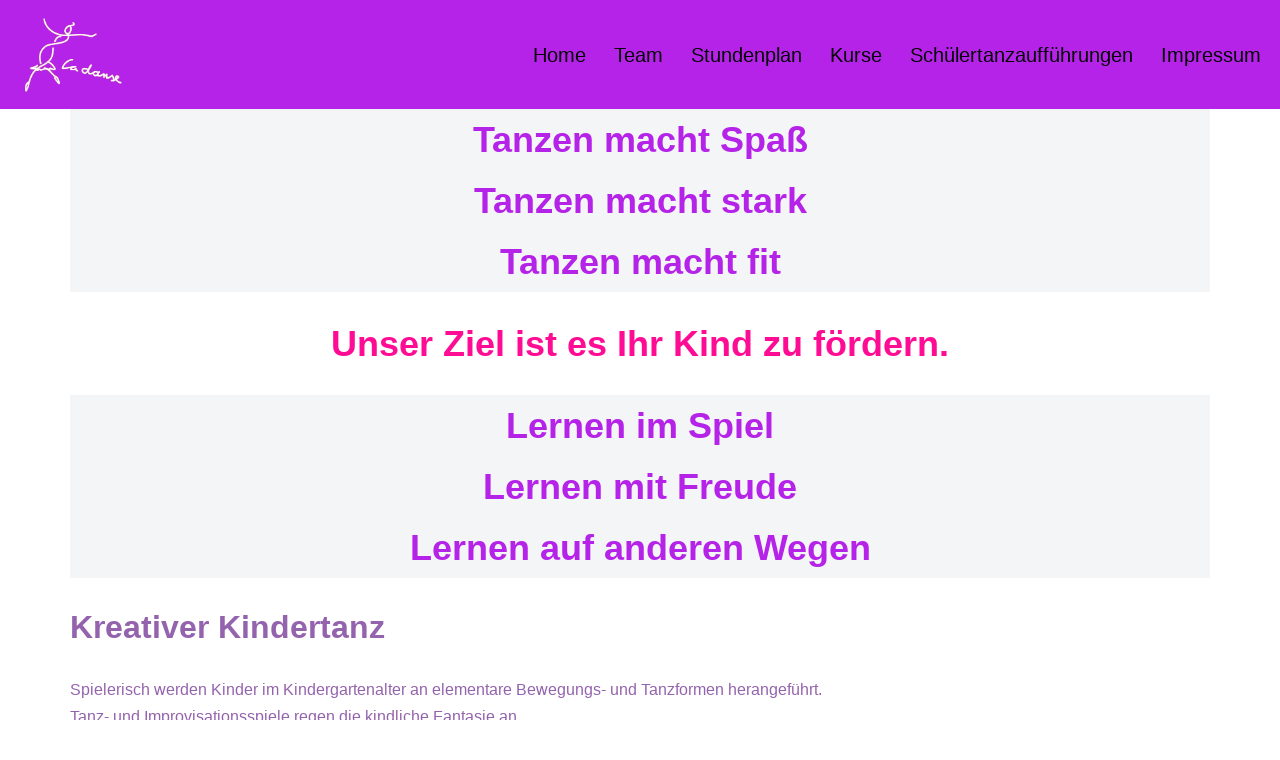

--- FILE ---
content_type: text/html; charset=UTF-8
request_url: https://ladanse-muenchen.de/kurse/
body_size: 15049
content:
<!DOCTYPE html>
<html lang="de">

<head>
	
	<meta charset="UTF-8">
	<meta name="viewport" content="width=device-width, initial-scale=1, minimum-scale=1">
	<link rel="profile" href="http://gmpg.org/xfn/11">
		<meta name='robots' content='index, follow, max-image-preview:large, max-snippet:-1, max-video-preview:-1' />

	<!-- This site is optimized with the Yoast SEO plugin v26.7 - https://yoast.com/wordpress/plugins/seo/ -->
	<title>Kurse - Kindertanz LaDanse München</title>
	<meta name="description" content="Kreativer Kindertanz, Pre-Ballett, Kinderballett, Hip-Hop, Modern Dance, Mixed Style Teens" />
	<link rel="canonical" href="https://ladanse-muenchen.de/kurse/" />
	<meta property="og:locale" content="de_DE" />
	<meta property="og:type" content="article" />
	<meta property="og:title" content="Kurse - Kindertanz LaDanse München" />
	<meta property="og:description" content="Kreativer Kindertanz, Pre-Ballett, Kinderballett, Hip-Hop, Modern Dance, Mixed Style Teens" />
	<meta property="og:url" content="https://ladanse-muenchen.de/kurse/" />
	<meta property="og:site_name" content="Kindertanz LaDanse München" />
	<meta property="article:modified_time" content="2025-02-05T20:47:14+00:00" />
	<meta name="twitter:card" content="summary_large_image" />
	<meta name="twitter:label1" content="Geschätzte Lesezeit" />
	<meta name="twitter:data1" content="3 Minuten" />
	<script type="application/ld+json" class="yoast-schema-graph">{"@context":"https://schema.org","@graph":[{"@type":"WebPage","@id":"https://ladanse-muenchen.de/kurse/","url":"https://ladanse-muenchen.de/kurse/","name":"Kurse - Kindertanz LaDanse München","isPartOf":{"@id":"https://ladanse-muenchen.de/#website"},"datePublished":"2024-03-26T20:44:25+00:00","dateModified":"2025-02-05T20:47:14+00:00","description":"Kreativer Kindertanz, Pre-Ballett, Kinderballett, Hip-Hop, Modern Dance, Mixed Style Teens","breadcrumb":{"@id":"https://ladanse-muenchen.de/kurse/#breadcrumb"},"inLanguage":"de","potentialAction":[{"@type":"ReadAction","target":["https://ladanse-muenchen.de/kurse/"]}]},{"@type":"BreadcrumbList","@id":"https://ladanse-muenchen.de/kurse/#breadcrumb","itemListElement":[{"@type":"ListItem","position":1,"name":"Startseite","item":"https://ladanse-muenchen.de/"},{"@type":"ListItem","position":2,"name":"Kurse"}]},{"@type":"WebSite","@id":"https://ladanse-muenchen.de/#website","url":"https://ladanse-muenchen.de/","name":"Kindertanz LaDanse München","description":"München Kindertanz Kinderballett Hip Hop Kinder Modern Dance","publisher":{"@id":"https://ladanse-muenchen.de/#organization"},"potentialAction":[{"@type":"SearchAction","target":{"@type":"EntryPoint","urlTemplate":"https://ladanse-muenchen.de/?s={search_term_string}"},"query-input":{"@type":"PropertyValueSpecification","valueRequired":true,"valueName":"search_term_string"}}],"inLanguage":"de"},{"@type":"Organization","@id":"https://ladanse-muenchen.de/#organization","name":"Kindertanz LaDanse München","url":"https://ladanse-muenchen.de/","logo":{"@type":"ImageObject","inLanguage":"de","@id":"https://ladanse-muenchen.de/#/schema/logo/image/","url":"https://ladanse-muenchen.de/wp-content/uploads/2024/04/cropped-logo.png","contentUrl":"https://ladanse-muenchen.de/wp-content/uploads/2024/04/cropped-logo.png","width":157,"height":113,"caption":"Kindertanz LaDanse München"},"image":{"@id":"https://ladanse-muenchen.de/#/schema/logo/image/"}}]}</script>
	<!-- / Yoast SEO plugin. -->


<link rel="alternate" type="application/rss+xml" title="Kindertanz LaDanse München &raquo; Feed" href="https://ladanse-muenchen.de/feed/" />
<link rel="alternate" type="application/rss+xml" title="Kindertanz LaDanse München &raquo; Kommentar-Feed" href="https://ladanse-muenchen.de/comments/feed/" />
<link rel="alternate" title="oEmbed (JSON)" type="application/json+oembed" href="https://ladanse-muenchen.de/wp-json/oembed/1.0/embed?url=https%3A%2F%2Fladanse-muenchen.de%2Fkurse%2F" />
<link rel="alternate" title="oEmbed (XML)" type="text/xml+oembed" href="https://ladanse-muenchen.de/wp-json/oembed/1.0/embed?url=https%3A%2F%2Fladanse-muenchen.de%2Fkurse%2F&#038;format=xml" />
<style id='wp-img-auto-sizes-contain-inline-css'>
img:is([sizes=auto i],[sizes^="auto," i]){contain-intrinsic-size:3000px 1500px}
/*# sourceURL=wp-img-auto-sizes-contain-inline-css */
</style>
<link rel='stylesheet' id='wp-block-library-css' href='https://ladanse-muenchen.de/wp-includes/css/dist/block-library/style.min.css?ver=6.9' media='all' />
<style id='wp-block-heading-inline-css'>
h1:where(.wp-block-heading).has-background,h2:where(.wp-block-heading).has-background,h3:where(.wp-block-heading).has-background,h4:where(.wp-block-heading).has-background,h5:where(.wp-block-heading).has-background,h6:where(.wp-block-heading).has-background{padding:1.25em 2.375em}h1.has-text-align-left[style*=writing-mode]:where([style*=vertical-lr]),h1.has-text-align-right[style*=writing-mode]:where([style*=vertical-rl]),h2.has-text-align-left[style*=writing-mode]:where([style*=vertical-lr]),h2.has-text-align-right[style*=writing-mode]:where([style*=vertical-rl]),h3.has-text-align-left[style*=writing-mode]:where([style*=vertical-lr]),h3.has-text-align-right[style*=writing-mode]:where([style*=vertical-rl]),h4.has-text-align-left[style*=writing-mode]:where([style*=vertical-lr]),h4.has-text-align-right[style*=writing-mode]:where([style*=vertical-rl]),h5.has-text-align-left[style*=writing-mode]:where([style*=vertical-lr]),h5.has-text-align-right[style*=writing-mode]:where([style*=vertical-rl]),h6.has-text-align-left[style*=writing-mode]:where([style*=vertical-lr]),h6.has-text-align-right[style*=writing-mode]:where([style*=vertical-rl]){rotate:180deg}
/*# sourceURL=https://ladanse-muenchen.de/wp-includes/blocks/heading/style.min.css */
</style>
<style id='wp-block-paragraph-inline-css'>
.is-small-text{font-size:.875em}.is-regular-text{font-size:1em}.is-large-text{font-size:2.25em}.is-larger-text{font-size:3em}.has-drop-cap:not(:focus):first-letter{float:left;font-size:8.4em;font-style:normal;font-weight:100;line-height:.68;margin:.05em .1em 0 0;text-transform:uppercase}body.rtl .has-drop-cap:not(:focus):first-letter{float:none;margin-left:.1em}p.has-drop-cap.has-background{overflow:hidden}:root :where(p.has-background){padding:1.25em 2.375em}:where(p.has-text-color:not(.has-link-color)) a{color:inherit}p.has-text-align-left[style*="writing-mode:vertical-lr"],p.has-text-align-right[style*="writing-mode:vertical-rl"]{rotate:180deg}
/*# sourceURL=https://ladanse-muenchen.de/wp-includes/blocks/paragraph/style.min.css */
</style>
<style id='global-styles-inline-css'>
:root{--wp--preset--aspect-ratio--square: 1;--wp--preset--aspect-ratio--4-3: 4/3;--wp--preset--aspect-ratio--3-4: 3/4;--wp--preset--aspect-ratio--3-2: 3/2;--wp--preset--aspect-ratio--2-3: 2/3;--wp--preset--aspect-ratio--16-9: 16/9;--wp--preset--aspect-ratio--9-16: 9/16;--wp--preset--color--black: #000000;--wp--preset--color--cyan-bluish-gray: #abb8c3;--wp--preset--color--white: #ffffff;--wp--preset--color--pale-pink: #f78da7;--wp--preset--color--vivid-red: #cf2e2e;--wp--preset--color--luminous-vivid-orange: #ff6900;--wp--preset--color--luminous-vivid-amber: #fcb900;--wp--preset--color--light-green-cyan: #7bdcb5;--wp--preset--color--vivid-green-cyan: #00d084;--wp--preset--color--pale-cyan-blue: #8ed1fc;--wp--preset--color--vivid-cyan-blue: #0693e3;--wp--preset--color--vivid-purple: #9b51e0;--wp--preset--color--neve-link-color: var(--nv-primary-accent);--wp--preset--color--neve-link-hover-color: var(--nv-secondary-accent);--wp--preset--color--nv-site-bg: var(--nv-site-bg);--wp--preset--color--nv-light-bg: var(--nv-light-bg);--wp--preset--color--nv-dark-bg: var(--nv-dark-bg);--wp--preset--color--neve-text-color: var(--nv-text-color);--wp--preset--color--nv-text-dark-bg: var(--nv-text-dark-bg);--wp--preset--color--nv-c-1: var(--nv-c-1);--wp--preset--color--nv-c-2: var(--nv-c-2);--wp--preset--gradient--vivid-cyan-blue-to-vivid-purple: linear-gradient(135deg,rgb(6,147,227) 0%,rgb(155,81,224) 100%);--wp--preset--gradient--light-green-cyan-to-vivid-green-cyan: linear-gradient(135deg,rgb(122,220,180) 0%,rgb(0,208,130) 100%);--wp--preset--gradient--luminous-vivid-amber-to-luminous-vivid-orange: linear-gradient(135deg,rgb(252,185,0) 0%,rgb(255,105,0) 100%);--wp--preset--gradient--luminous-vivid-orange-to-vivid-red: linear-gradient(135deg,rgb(255,105,0) 0%,rgb(207,46,46) 100%);--wp--preset--gradient--very-light-gray-to-cyan-bluish-gray: linear-gradient(135deg,rgb(238,238,238) 0%,rgb(169,184,195) 100%);--wp--preset--gradient--cool-to-warm-spectrum: linear-gradient(135deg,rgb(74,234,220) 0%,rgb(151,120,209) 20%,rgb(207,42,186) 40%,rgb(238,44,130) 60%,rgb(251,105,98) 80%,rgb(254,248,76) 100%);--wp--preset--gradient--blush-light-purple: linear-gradient(135deg,rgb(255,206,236) 0%,rgb(152,150,240) 100%);--wp--preset--gradient--blush-bordeaux: linear-gradient(135deg,rgb(254,205,165) 0%,rgb(254,45,45) 50%,rgb(107,0,62) 100%);--wp--preset--gradient--luminous-dusk: linear-gradient(135deg,rgb(255,203,112) 0%,rgb(199,81,192) 50%,rgb(65,88,208) 100%);--wp--preset--gradient--pale-ocean: linear-gradient(135deg,rgb(255,245,203) 0%,rgb(182,227,212) 50%,rgb(51,167,181) 100%);--wp--preset--gradient--electric-grass: linear-gradient(135deg,rgb(202,248,128) 0%,rgb(113,206,126) 100%);--wp--preset--gradient--midnight: linear-gradient(135deg,rgb(2,3,129) 0%,rgb(40,116,252) 100%);--wp--preset--font-size--small: 13px;--wp--preset--font-size--medium: 20px;--wp--preset--font-size--large: 36px;--wp--preset--font-size--x-large: 42px;--wp--preset--spacing--20: 0.44rem;--wp--preset--spacing--30: 0.67rem;--wp--preset--spacing--40: 1rem;--wp--preset--spacing--50: 1.5rem;--wp--preset--spacing--60: 2.25rem;--wp--preset--spacing--70: 3.38rem;--wp--preset--spacing--80: 5.06rem;--wp--preset--shadow--natural: 6px 6px 9px rgba(0, 0, 0, 0.2);--wp--preset--shadow--deep: 12px 12px 50px rgba(0, 0, 0, 0.4);--wp--preset--shadow--sharp: 6px 6px 0px rgba(0, 0, 0, 0.2);--wp--preset--shadow--outlined: 6px 6px 0px -3px rgb(255, 255, 255), 6px 6px rgb(0, 0, 0);--wp--preset--shadow--crisp: 6px 6px 0px rgb(0, 0, 0);}:where(.is-layout-flex){gap: 0.5em;}:where(.is-layout-grid){gap: 0.5em;}body .is-layout-flex{display: flex;}.is-layout-flex{flex-wrap: wrap;align-items: center;}.is-layout-flex > :is(*, div){margin: 0;}body .is-layout-grid{display: grid;}.is-layout-grid > :is(*, div){margin: 0;}:where(.wp-block-columns.is-layout-flex){gap: 2em;}:where(.wp-block-columns.is-layout-grid){gap: 2em;}:where(.wp-block-post-template.is-layout-flex){gap: 1.25em;}:where(.wp-block-post-template.is-layout-grid){gap: 1.25em;}.has-black-color{color: var(--wp--preset--color--black) !important;}.has-cyan-bluish-gray-color{color: var(--wp--preset--color--cyan-bluish-gray) !important;}.has-white-color{color: var(--wp--preset--color--white) !important;}.has-pale-pink-color{color: var(--wp--preset--color--pale-pink) !important;}.has-vivid-red-color{color: var(--wp--preset--color--vivid-red) !important;}.has-luminous-vivid-orange-color{color: var(--wp--preset--color--luminous-vivid-orange) !important;}.has-luminous-vivid-amber-color{color: var(--wp--preset--color--luminous-vivid-amber) !important;}.has-light-green-cyan-color{color: var(--wp--preset--color--light-green-cyan) !important;}.has-vivid-green-cyan-color{color: var(--wp--preset--color--vivid-green-cyan) !important;}.has-pale-cyan-blue-color{color: var(--wp--preset--color--pale-cyan-blue) !important;}.has-vivid-cyan-blue-color{color: var(--wp--preset--color--vivid-cyan-blue) !important;}.has-vivid-purple-color{color: var(--wp--preset--color--vivid-purple) !important;}.has-neve-link-color-color{color: var(--wp--preset--color--neve-link-color) !important;}.has-neve-link-hover-color-color{color: var(--wp--preset--color--neve-link-hover-color) !important;}.has-nv-site-bg-color{color: var(--wp--preset--color--nv-site-bg) !important;}.has-nv-light-bg-color{color: var(--wp--preset--color--nv-light-bg) !important;}.has-nv-dark-bg-color{color: var(--wp--preset--color--nv-dark-bg) !important;}.has-neve-text-color-color{color: var(--wp--preset--color--neve-text-color) !important;}.has-nv-text-dark-bg-color{color: var(--wp--preset--color--nv-text-dark-bg) !important;}.has-nv-c-1-color{color: var(--wp--preset--color--nv-c-1) !important;}.has-nv-c-2-color{color: var(--wp--preset--color--nv-c-2) !important;}.has-black-background-color{background-color: var(--wp--preset--color--black) !important;}.has-cyan-bluish-gray-background-color{background-color: var(--wp--preset--color--cyan-bluish-gray) !important;}.has-white-background-color{background-color: var(--wp--preset--color--white) !important;}.has-pale-pink-background-color{background-color: var(--wp--preset--color--pale-pink) !important;}.has-vivid-red-background-color{background-color: var(--wp--preset--color--vivid-red) !important;}.has-luminous-vivid-orange-background-color{background-color: var(--wp--preset--color--luminous-vivid-orange) !important;}.has-luminous-vivid-amber-background-color{background-color: var(--wp--preset--color--luminous-vivid-amber) !important;}.has-light-green-cyan-background-color{background-color: var(--wp--preset--color--light-green-cyan) !important;}.has-vivid-green-cyan-background-color{background-color: var(--wp--preset--color--vivid-green-cyan) !important;}.has-pale-cyan-blue-background-color{background-color: var(--wp--preset--color--pale-cyan-blue) !important;}.has-vivid-cyan-blue-background-color{background-color: var(--wp--preset--color--vivid-cyan-blue) !important;}.has-vivid-purple-background-color{background-color: var(--wp--preset--color--vivid-purple) !important;}.has-neve-link-color-background-color{background-color: var(--wp--preset--color--neve-link-color) !important;}.has-neve-link-hover-color-background-color{background-color: var(--wp--preset--color--neve-link-hover-color) !important;}.has-nv-site-bg-background-color{background-color: var(--wp--preset--color--nv-site-bg) !important;}.has-nv-light-bg-background-color{background-color: var(--wp--preset--color--nv-light-bg) !important;}.has-nv-dark-bg-background-color{background-color: var(--wp--preset--color--nv-dark-bg) !important;}.has-neve-text-color-background-color{background-color: var(--wp--preset--color--neve-text-color) !important;}.has-nv-text-dark-bg-background-color{background-color: var(--wp--preset--color--nv-text-dark-bg) !important;}.has-nv-c-1-background-color{background-color: var(--wp--preset--color--nv-c-1) !important;}.has-nv-c-2-background-color{background-color: var(--wp--preset--color--nv-c-2) !important;}.has-black-border-color{border-color: var(--wp--preset--color--black) !important;}.has-cyan-bluish-gray-border-color{border-color: var(--wp--preset--color--cyan-bluish-gray) !important;}.has-white-border-color{border-color: var(--wp--preset--color--white) !important;}.has-pale-pink-border-color{border-color: var(--wp--preset--color--pale-pink) !important;}.has-vivid-red-border-color{border-color: var(--wp--preset--color--vivid-red) !important;}.has-luminous-vivid-orange-border-color{border-color: var(--wp--preset--color--luminous-vivid-orange) !important;}.has-luminous-vivid-amber-border-color{border-color: var(--wp--preset--color--luminous-vivid-amber) !important;}.has-light-green-cyan-border-color{border-color: var(--wp--preset--color--light-green-cyan) !important;}.has-vivid-green-cyan-border-color{border-color: var(--wp--preset--color--vivid-green-cyan) !important;}.has-pale-cyan-blue-border-color{border-color: var(--wp--preset--color--pale-cyan-blue) !important;}.has-vivid-cyan-blue-border-color{border-color: var(--wp--preset--color--vivid-cyan-blue) !important;}.has-vivid-purple-border-color{border-color: var(--wp--preset--color--vivid-purple) !important;}.has-neve-link-color-border-color{border-color: var(--wp--preset--color--neve-link-color) !important;}.has-neve-link-hover-color-border-color{border-color: var(--wp--preset--color--neve-link-hover-color) !important;}.has-nv-site-bg-border-color{border-color: var(--wp--preset--color--nv-site-bg) !important;}.has-nv-light-bg-border-color{border-color: var(--wp--preset--color--nv-light-bg) !important;}.has-nv-dark-bg-border-color{border-color: var(--wp--preset--color--nv-dark-bg) !important;}.has-neve-text-color-border-color{border-color: var(--wp--preset--color--neve-text-color) !important;}.has-nv-text-dark-bg-border-color{border-color: var(--wp--preset--color--nv-text-dark-bg) !important;}.has-nv-c-1-border-color{border-color: var(--wp--preset--color--nv-c-1) !important;}.has-nv-c-2-border-color{border-color: var(--wp--preset--color--nv-c-2) !important;}.has-vivid-cyan-blue-to-vivid-purple-gradient-background{background: var(--wp--preset--gradient--vivid-cyan-blue-to-vivid-purple) !important;}.has-light-green-cyan-to-vivid-green-cyan-gradient-background{background: var(--wp--preset--gradient--light-green-cyan-to-vivid-green-cyan) !important;}.has-luminous-vivid-amber-to-luminous-vivid-orange-gradient-background{background: var(--wp--preset--gradient--luminous-vivid-amber-to-luminous-vivid-orange) !important;}.has-luminous-vivid-orange-to-vivid-red-gradient-background{background: var(--wp--preset--gradient--luminous-vivid-orange-to-vivid-red) !important;}.has-very-light-gray-to-cyan-bluish-gray-gradient-background{background: var(--wp--preset--gradient--very-light-gray-to-cyan-bluish-gray) !important;}.has-cool-to-warm-spectrum-gradient-background{background: var(--wp--preset--gradient--cool-to-warm-spectrum) !important;}.has-blush-light-purple-gradient-background{background: var(--wp--preset--gradient--blush-light-purple) !important;}.has-blush-bordeaux-gradient-background{background: var(--wp--preset--gradient--blush-bordeaux) !important;}.has-luminous-dusk-gradient-background{background: var(--wp--preset--gradient--luminous-dusk) !important;}.has-pale-ocean-gradient-background{background: var(--wp--preset--gradient--pale-ocean) !important;}.has-electric-grass-gradient-background{background: var(--wp--preset--gradient--electric-grass) !important;}.has-midnight-gradient-background{background: var(--wp--preset--gradient--midnight) !important;}.has-small-font-size{font-size: var(--wp--preset--font-size--small) !important;}.has-medium-font-size{font-size: var(--wp--preset--font-size--medium) !important;}.has-large-font-size{font-size: var(--wp--preset--font-size--large) !important;}.has-x-large-font-size{font-size: var(--wp--preset--font-size--x-large) !important;}
/*# sourceURL=global-styles-inline-css */
</style>
<style id='core-block-supports-inline-css'>
.wp-elements-6fcbded4099924945af1e48d6e582480 a:where(:not(.wp-element-button)){color:var(--wp--preset--color--neve-link-color);}.wp-elements-79b1525d925a34cb600f2b81b29913cd a:where(:not(.wp-element-button)){color:var(--wp--preset--color--neve-link-hover-color);}.wp-elements-cbf689352ad094c66d4b7048d3981d61 a:where(:not(.wp-element-button)){color:var(--wp--preset--color--neve-link-color);}.wp-elements-9f1ccad15f1a9264ab33b4b8fbf8f830 a:where(:not(.wp-element-button)){color:var(--wp--preset--color--nv-c-1);}.wp-elements-1f2c2465bee0ecf0080146803af60320 a:where(:not(.wp-element-button)){color:var(--wp--preset--color--nv-c-1);}.wp-elements-f63b414fb1b965ce33a85aea4d0fdff0 a:where(:not(.wp-element-button)){color:var(--wp--preset--color--nv-c-1);}.wp-elements-8de41987acc8ae108bed34a35f052f6f a:where(:not(.wp-element-button)){color:var(--wp--preset--color--nv-c-1);}.wp-elements-6a7f950cdf038363a4cb8e279801ee12 a:where(:not(.wp-element-button)){color:var(--wp--preset--color--nv-c-1);}.wp-elements-07d063e280e2f472c4f3ea72b0befbd9 a:where(:not(.wp-element-button)){color:var(--wp--preset--color--nv-c-1);}.wp-elements-31a15ee8817dfdd3402eee814def4e2f a:where(:not(.wp-element-button)){color:var(--wp--preset--color--nv-c-1);}.wp-elements-7bd859220cae24b5c4b311567af347da a:where(:not(.wp-element-button)){color:var(--wp--preset--color--nv-c-1);}.wp-elements-f5446e95402e1903868bedaa25eba89d a:where(:not(.wp-element-button)){color:var(--wp--preset--color--nv-c-1);}.wp-elements-844a0aa6d3e3f13a24774b111dfa7da2 a:where(:not(.wp-element-button)){color:var(--wp--preset--color--nv-c-1);}.wp-elements-4aef4ab4cd7a9482eed3f9d246f8ecc0 a:where(:not(.wp-element-button)){color:var(--wp--preset--color--nv-c-1);}.wp-elements-60d508a97894469d3a83ecf3565fd997 a:where(:not(.wp-element-button)){color:var(--wp--preset--color--nv-c-1);}.wp-elements-83a7a8117cd21bee67d6267d30fb8036 a:where(:not(.wp-element-button)){color:var(--wp--preset--color--nv-c-1);}.wp-elements-c206357c7d88e80fab8ebd66f12c0be8 a:where(:not(.wp-element-button)){color:var(--wp--preset--color--nv-c-1);}
/*# sourceURL=core-block-supports-inline-css */
</style>

<style id='classic-theme-styles-inline-css'>
/*! This file is auto-generated */
.wp-block-button__link{color:#fff;background-color:#32373c;border-radius:9999px;box-shadow:none;text-decoration:none;padding:calc(.667em + 2px) calc(1.333em + 2px);font-size:1.125em}.wp-block-file__button{background:#32373c;color:#fff;text-decoration:none}
/*# sourceURL=/wp-includes/css/classic-themes.min.css */
</style>
<link rel='stylesheet' id='neve-style-css' href='https://ladanse-muenchen.de/wp-content/themes/neve/style-main-new.min.css?ver=4.2.2' media='all' />
<style id='neve-style-inline-css'>
h2 {font-family: var(--h2fontfamily);}h3 {font-family: var(--h3fontfamily);}.is-menu-sidebar .header-menu-sidebar { visibility: visible; }.is-menu-sidebar.menu_sidebar_slide_left .header-menu-sidebar { transform: translate3d(0, 0, 0); left: 0; }.is-menu-sidebar.menu_sidebar_slide_right .header-menu-sidebar { transform: translate3d(0, 0, 0); right: 0; }.is-menu-sidebar.menu_sidebar_pull_right .header-menu-sidebar, .is-menu-sidebar.menu_sidebar_pull_left .header-menu-sidebar { transform: translateX(0); }.is-menu-sidebar.menu_sidebar_dropdown .header-menu-sidebar { height: auto; }.is-menu-sidebar.menu_sidebar_dropdown .header-menu-sidebar-inner { max-height: 400px; padding: 20px 0; }.is-menu-sidebar.menu_sidebar_full_canvas .header-menu-sidebar { opacity: 1; }.header-menu-sidebar .menu-item-nav-search:not(.floating) { pointer-events: none; }.header-menu-sidebar .menu-item-nav-search .is-menu-sidebar { pointer-events: unset; }@media screen and (max-width: 960px) { .builder-item.cr .item--inner { --textalign: center; --justify: center; } }
.nv-meta-list li.meta:not(:last-child):after { content:"/" }.nv-meta-list .no-mobile{
			display:none;
		}.nv-meta-list li.last::after{
			content: ""!important;
		}@media (min-width: 769px) {
			.nv-meta-list .no-mobile {
				display: inline-block;
			}
			.nv-meta-list li.last:not(:last-child)::after {
		 		content: "/" !important;
			}
		}
 :root{ --container: 748px;--postwidth:100%; --primarybtnbg: var(--nv-primary-accent); --primarybtnhoverbg: var(--nv-primary-accent); --primarybtncolor: #fff; --secondarybtncolor: var(--nv-primary-accent); --primarybtnhovercolor: #fff; --secondarybtnhovercolor: var(--nv-primary-accent);--primarybtnborderradius:3px;--secondarybtnborderradius:3px;--secondarybtnborderwidth:3px;--btnpadding:13px 15px;--primarybtnpadding:13px 15px;--secondarybtnpadding:calc(13px - 3px) calc(15px - 3px); --bodyfontfamily: Arial,Helvetica,sans-serif; --bodyfontsize: 15px; --bodylineheight: 1.6; --bodyletterspacing: 0px; --bodyfontweight: 400; --h1fontsize: 36px; --h1fontweight: 700; --h1lineheight: 1.2; --h1letterspacing: 0px; --h1texttransform: none; --h2fontfamily: "MS Sans Serif",Geneva,sans-serif; --h2fontsize: 28px; --h2fontweight: 700; --h2lineheight: 1.3; --h2letterspacing: 0px; --h2texttransform: none; --h3fontfamily: "MS Sans Serif",Geneva,sans-serif; --h3fontsize: 24px; --h3fontweight: 700; --h3lineheight: 1.4; --h3letterspacing: 0px; --h3texttransform: none; --h4fontsize: 20px; --h4fontweight: 700; --h4lineheight: 1.6; --h4letterspacing: 0px; --h4texttransform: none; --h5fontsize: 16px; --h5fontweight: 700; --h5lineheight: 1.6; --h5letterspacing: 0px; --h5texttransform: none; --h6fontsize: 14px; --h6fontweight: 700; --h6lineheight: 1.6; --h6letterspacing: 0px; --h6texttransform: none;--formfieldborderwidth:2px;--formfieldborderradius:3px; --formfieldbgcolor: var(--nv-site-bg); --formfieldbordercolor: #dddddd; --formfieldcolor: var(--nv-text-color);--formfieldpadding:10px 12px; } .nv-index-posts{ --borderradius:0px; } .single-post-container .alignfull > [class*="__inner-container"], .single-post-container .alignwide > [class*="__inner-container"]{ max-width:718px } .nv-meta-list{ --avatarsize: 20px; } .single .nv-meta-list{ --avatarsize: 20px; } .nv-post-cover{ --height: 250px;--padding:40px 15px;--justify: flex-start; --textalign: left; --valign: center; } .nv-post-cover .nv-title-meta-wrap, .nv-page-title-wrap, .entry-header{ --textalign: left; } .nv-is-boxed.nv-title-meta-wrap{ --padding:40px 15px; --bgcolor: var(--nv-dark-bg); } .nv-overlay{ --opacity: 50; --blendmode: normal; } .nv-is-boxed.nv-comments-wrap{ --padding:20px; } .nv-is-boxed.comment-respond{ --padding:20px; } .single:not(.single-product), .page{ --c-vspace:0 0 0 0;; } .scroll-to-top{ --color: var(--nv-text-dark-bg);--padding:8px 10px; --borderradius: 3px; --bgcolor: var(--nv-primary-accent); --hovercolor: var(--nv-text-dark-bg); --hoverbgcolor: var(--nv-primary-accent);--size:16px; } .global-styled{ --bgcolor: var(--nv-site-bg); } .header-top{ --rowbcolor: var(--nv-site-bg); --color: #ffffff; --bgcolor: var(--nv-site-bg); } .header-main{ --rowbcolor: var(--nv-primary-accent); --color: #ff0c95; --bgcolor: #b423e7; } .header-bottom{ --rowbcolor: #b423e7; --color: #ffffff; --bgcolor: var(--nv-site-bg); } .header-menu-sidebar-bg{ --justify: flex-start; --textalign: left;--flexg: 1;--wrapdropdownwidth: auto; --color: var(--nv-text-color); --bgcolor: var(--nv-site-bg); } .header-menu-sidebar{ width: 360px; } .builder-item--logo{ --maxwidth: 120px; --fs: 24px;--padding:10px 0;--margin:0; --textalign: left;--justify: flex-start; } .builder-item--nav-icon,.header-menu-sidebar .close-sidebar-panel .navbar-toggle{ --borderradius:0; } .builder-item--nav-icon{ --label-margin:0 5px 0 0;;--padding:10px 15px;--margin:0; } .builder-item--primary-menu{ --color: #050505; --hovercolor: var(--nv-secondary-accent); --hovertextcolor: var(--nv-text-color); --activecolor: #ff0c95; --spacing: 20px; --height: 25px;--padding:0;--margin:0; --fontfamily: Arial,Helvetica,sans-serif; --fontsize: 1em; --lineheight: 1.6em; --letterspacing: 0px; --fontweight: 400; --texttransform: none; --iconsize: 1em; } .hfg-is-group.has-primary-menu .inherit-ff{ --inheritedff: Arial, Helvetica, sans-serif; --inheritedfw: 400; } .footer-top-inner .row{ grid-template-columns:1fr 1fr 1fr; --valign: flex-start; } .footer-top{ --rowbwidth:0px; --rowbcolor: var(--nv-light-bg); --color: var(--nv-text-color); --bgcolor: var(--nv-site-bg); } .footer-main-inner .row{ grid-template-columns:1fr 2fr 1fr; --valign: flex-start; } .footer-main{ --rowbcolor: #b423e7; --color: var(--nv-text-color); --bgcolor: var(--nv-site-bg); } .footer-bottom-inner .row{ grid-template-columns:1fr 1fr 1fr; --valign: flex-end; } .footer-bottom{ --rowbwidth:0px; --rowbcolor: #b423e7; --color: #000000; --bgcolor: #b423e7; } .builder-item--footer-menu{ --hovercolor: var(--nv-primary-accent); --spacing: 20px; --height: 25px;--padding:0;--margin:0; --fontsize: 1em; --lineheight: 1.6; --letterspacing: 0px; --fontweight: 500; --texttransform: none; --iconsize: 1em; --textalign: left;--justify: flex-start; } @media(min-width: 576px){ :root{ --container: 992px;--postwidth:50%;--btnpadding:13px 15px;--primarybtnpadding:13px 15px;--secondarybtnpadding:calc(13px - 3px) calc(15px - 3px); --bodyfontsize: 16px; --bodylineheight: 1.6; --bodyletterspacing: 0px; --h1fontsize: 38px; --h1lineheight: 1.2; --h1letterspacing: 0px; --h2fontsize: 30px; --h2lineheight: 1.2; --h2letterspacing: 0px; --h3fontsize: 26px; --h3lineheight: 1.4; --h3letterspacing: 0px; --h4fontsize: 22px; --h4lineheight: 1.5; --h4letterspacing: 0px; --h5fontsize: 18px; --h5lineheight: 1.6; --h5letterspacing: 0px; --h6fontsize: 14px; --h6lineheight: 1.6; --h6letterspacing: 0px; } .single-post-container .alignfull > [class*="__inner-container"], .single-post-container .alignwide > [class*="__inner-container"]{ max-width:962px } .nv-meta-list{ --avatarsize: 20px; } .single .nv-meta-list{ --avatarsize: 20px; } .nv-post-cover{ --height: 320px;--padding:60px 30px;--justify: flex-start; --textalign: left; --valign: center; } .nv-post-cover .nv-title-meta-wrap, .nv-page-title-wrap, .entry-header{ --textalign: left; } .nv-is-boxed.nv-title-meta-wrap{ --padding:60px 30px; } .nv-is-boxed.nv-comments-wrap{ --padding:30px; } .nv-is-boxed.comment-respond{ --padding:30px; } .single:not(.single-product), .page{ --c-vspace:0 0 0 0;; } .scroll-to-top{ --padding:8px 10px;--size:16px; } .header-menu-sidebar-bg{ --justify: flex-start; --textalign: left;--flexg: 1;--wrapdropdownwidth: auto; } .header-menu-sidebar{ width: 360px; } .builder-item--logo{ --maxwidth: 120px; --fs: 24px;--padding:10px 0;--margin:0; --textalign: left;--justify: flex-start; } .builder-item--nav-icon{ --label-margin:0 5px 0 0;;--padding:10px 15px;--margin:0; } .builder-item--primary-menu{ --spacing: 20px; --height: 25px;--padding:0;--margin:0; --fontsize: 1em; --lineheight: 1.6em; --letterspacing: 0px; --iconsize: 1em; } .footer-top{ --rowbwidth:0px; } .footer-bottom{ --rowbwidth:0px; } .builder-item--footer-menu{ --spacing: 20px; --height: 25px;--padding:0;--margin:0; --fontsize: 1em; --lineheight: 1.6; --letterspacing: 0px; --iconsize: 1em; --textalign: left;--justify: flex-start; } }@media(min-width: 960px){ :root{ --container: 1170px;--postwidth:33.333333333333%;--btnpadding:13px 15px;--primarybtnpadding:13px 15px;--secondarybtnpadding:calc(13px - 3px) calc(15px - 3px); --bodyfontsize: 16px; --bodylineheight: 1.7; --bodyletterspacing: 0px; --h1fontsize: 40px; --h1lineheight: 1.1; --h1letterspacing: 0px; --h2fontsize: 32px; --h2lineheight: 1.2; --h2letterspacing: 0px; --h3fontsize: 28px; --h3lineheight: 1.4; --h3letterspacing: 0px; --h4fontsize: 24px; --h4lineheight: 1.5; --h4letterspacing: 0px; --h5fontsize: 20px; --h5lineheight: 1.6; --h5letterspacing: 0px; --h6fontsize: 16px; --h6lineheight: 1.6; --h6letterspacing: 0px; } body:not(.single):not(.archive):not(.blog):not(.search):not(.error404) .neve-main > .container .col, body.post-type-archive-course .neve-main > .container .col, body.post-type-archive-llms_membership .neve-main > .container .col{ max-width: 100%; } body:not(.single):not(.archive):not(.blog):not(.search):not(.error404) .nv-sidebar-wrap, body.post-type-archive-course .nv-sidebar-wrap, body.post-type-archive-llms_membership .nv-sidebar-wrap{ max-width: 0%; } .neve-main > .archive-container .nv-index-posts.col{ max-width: 100%; } .neve-main > .archive-container .nv-sidebar-wrap{ max-width: 0%; } .neve-main > .single-post-container .nv-single-post-wrap.col{ max-width: 70%; } .single-post-container .alignfull > [class*="__inner-container"], .single-post-container .alignwide > [class*="__inner-container"]{ max-width:789px } .container-fluid.single-post-container .alignfull > [class*="__inner-container"], .container-fluid.single-post-container .alignwide > [class*="__inner-container"]{ max-width:calc(70% + 15px) } .neve-main > .single-post-container .nv-sidebar-wrap{ max-width: 30%; } .nv-meta-list{ --avatarsize: 20px; } .single .nv-meta-list{ --avatarsize: 20px; } .nv-post-cover{ --height: 400px;--padding:60px 40px;--justify: flex-start; --textalign: left; --valign: center; } .nv-post-cover .nv-title-meta-wrap, .nv-page-title-wrap, .entry-header{ --textalign: left; } .nv-is-boxed.nv-title-meta-wrap{ --padding:60px 40px; } .nv-is-boxed.nv-comments-wrap{ --padding:40px; } .nv-is-boxed.comment-respond{ --padding:40px; } .single:not(.single-product), .page{ --c-vspace:0 0 0 0;; } .scroll-to-top{ --padding:8px 10px;--size:16px; } .header-menu-sidebar-bg{ --justify: flex-start; --textalign: left;--flexg: 1;--wrapdropdownwidth: auto; } .header-menu-sidebar{ width: 360px; } .builder-item--logo{ --maxwidth: 110px; --fs: 24px;--padding:7px 0;--margin:0; --textalign: left;--justify: flex-start; } .builder-item--nav-icon{ --label-margin:0 5px 0 0;;--padding:10px 15px;--margin:0; } .builder-item--primary-menu{ --spacing: 20px; --height: 25px;--padding:0;--margin:0; --fontsize: 1.25em; --lineheight: 1.6em; --letterspacing: 0px; --iconsize: 1.25em; } .footer-top{ --rowbwidth:0px; } .footer-bottom{ --rowbwidth:0px; } .builder-item--footer-menu{ --spacing: 20px; --height: 25px;--padding:0;--margin:0; --fontsize: 1em; --lineheight: 1.6; --letterspacing: 0px; --iconsize: 1em; --textalign: right;--justify: flex-end; } }.nv-content-wrap .elementor a:not(.button):not(.wp-block-file__button){ text-decoration: none; }.scroll-to-top {right: 20px; border: none; position: fixed; bottom: 30px; display: none; opacity: 0; visibility: hidden; transition: opacity 0.3s ease-in-out, visibility 0.3s ease-in-out; align-items: center; justify-content: center; z-index: 999; } @supports (-webkit-overflow-scrolling: touch) { .scroll-to-top { bottom: 74px; } } .scroll-to-top.image { background-position: center; } .scroll-to-top .scroll-to-top-image { width: 100%; height: 100%; } .scroll-to-top .scroll-to-top-label { margin: 0; padding: 5px; } .scroll-to-top:hover { text-decoration: none; } .scroll-to-top.scroll-to-top-left {left: 20px; right: unset;} .scroll-to-top.scroll-show-mobile { display: flex; } @media (min-width: 960px) { .scroll-to-top { display: flex; } }.scroll-to-top { color: var(--color); padding: var(--padding); border-radius: var(--borderradius); background: var(--bgcolor); } .scroll-to-top:hover, .scroll-to-top:focus { color: var(--hovercolor); background: var(--hoverbgcolor); } .scroll-to-top-icon, .scroll-to-top.image .scroll-to-top-image { width: var(--size); height: var(--size); } .scroll-to-top-image { background-image: var(--bgimage); background-size: cover; }:root{--nv-primary-accent:#b423e7;--nv-secondary-accent:#ff0c95;--nv-site-bg:#ffffff;--nv-light-bg:#f4f5f7;--nv-dark-bg:#121212;--nv-text-color:#272626;--nv-text-dark-bg:#ffffff;--nv-c-1:#9463ae;--nv-c-2:#be574b;--nv-fallback-ff:Arial, Helvetica, sans-serif;}
:root{--e-global-color-nvprimaryaccent:#b423e7;--e-global-color-nvsecondaryaccent:#ff0c95;--e-global-color-nvsitebg:#ffffff;--e-global-color-nvlightbg:#f4f5f7;--e-global-color-nvdarkbg:#121212;--e-global-color-nvtextcolor:#272626;--e-global-color-nvtextdarkbg:#ffffff;--e-global-color-nvc1:#9463ae;--e-global-color-nvc2:#be574b;}
/*# sourceURL=neve-style-inline-css */
</style>
<link rel='stylesheet' id='ekit-widget-styles-css' href='https://ladanse-muenchen.de/wp-content/plugins/elementskit-lite/widgets/init/assets/css/widget-styles.css?ver=3.7.2' media='all' />
<link rel='stylesheet' id='ekit-responsive-css' href='https://ladanse-muenchen.de/wp-content/plugins/elementskit-lite/widgets/init/assets/css/responsive.css?ver=3.7.2' media='all' />
<script src="https://ladanse-muenchen.de/wp-includes/js/jquery/jquery.min.js?ver=3.7.1" id="jquery-core-js"></script>
<script src="https://ladanse-muenchen.de/wp-includes/js/jquery/jquery-migrate.min.js?ver=3.4.1" id="jquery-migrate-js"></script>
<script src="https://ladanse-muenchen.de/wp-content/plugins/sticky-menu-or-anything-on-scroll/assets/js/jq-sticky-anything.min.js?ver=2.1.1" id="stickyAnythingLib-js"></script>
<link rel="https://api.w.org/" href="https://ladanse-muenchen.de/wp-json/" /><link rel="alternate" title="JSON" type="application/json" href="https://ladanse-muenchen.de/wp-json/wp/v2/pages/26" /><link rel="EditURI" type="application/rsd+xml" title="RSD" href="https://ladanse-muenchen.de/xmlrpc.php?rsd" />
<meta name="generator" content="WordPress 6.9" />
<link rel='shortlink' href='https://ladanse-muenchen.de/?p=26' />
<meta name="generator" content="Elementor 3.32.2; features: e_font_icon_svg, additional_custom_breakpoints; settings: css_print_method-external, google_font-enabled, font_display-swap">
			<style>
				.e-con.e-parent:nth-of-type(n+4):not(.e-lazyloaded):not(.e-no-lazyload),
				.e-con.e-parent:nth-of-type(n+4):not(.e-lazyloaded):not(.e-no-lazyload) * {
					background-image: none !important;
				}
				@media screen and (max-height: 1024px) {
					.e-con.e-parent:nth-of-type(n+3):not(.e-lazyloaded):not(.e-no-lazyload),
					.e-con.e-parent:nth-of-type(n+3):not(.e-lazyloaded):not(.e-no-lazyload) * {
						background-image: none !important;
					}
				}
				@media screen and (max-height: 640px) {
					.e-con.e-parent:nth-of-type(n+2):not(.e-lazyloaded):not(.e-no-lazyload),
					.e-con.e-parent:nth-of-type(n+2):not(.e-lazyloaded):not(.e-no-lazyload) * {
						background-image: none !important;
					}
				}
			</style>
			<link rel="icon" href="https://ladanse-muenchen.de/wp-content/uploads/2024/05/cropped-logo-website-32x32.png" sizes="32x32" />
<link rel="icon" href="https://ladanse-muenchen.de/wp-content/uploads/2024/05/cropped-logo-website-192x192.png" sizes="192x192" />
<link rel="apple-touch-icon" href="https://ladanse-muenchen.de/wp-content/uploads/2024/05/cropped-logo-website-180x180.png" />
<meta name="msapplication-TileImage" content="https://ladanse-muenchen.de/wp-content/uploads/2024/05/cropped-logo-website-270x270.png" />

	</head>

<body  class="wp-singular page-template-default page page-id-26 wp-custom-logo wp-theme-neve metaslider-plugin  nv-blog-grid nv-sidebar-full-width menu_sidebar_slide_left elementor-default elementor-kit-1926" id="neve_body"  >
<div class="wrapper">
	
	<header class="header"  >
		<a class="neve-skip-link show-on-focus" href="#content" >
			Zum Inhalt springen		</a>
		<div id="header-grid"  class="hfg_header site-header">
	
<nav class="header--row header-main hide-on-mobile hide-on-tablet layout-fullwidth nv-navbar header--row"
	data-row-id="main" data-show-on="desktop">

	<div
		class="header--row-inner header-main-inner">
		<div class="container">
			<div
				class="row row--wrapper"
				data-section="hfg_header_layout_main" >
				<div class="hfg-slot left"><div class="builder-item desktop-left"><div class="item--inner builder-item--logo"
		data-section="title_tagline"
		data-item-id="logo">
	
<div class="site-logo">
	<a class="brand" href="https://ladanse-muenchen.de/" aria-label="Kindertanz LaDanse München München Kindertanz Kinderballett Hip Hop Kinder Modern Dance" rel="home"><img width="157" height="113" src="https://ladanse-muenchen.de/wp-content/uploads/2024/04/logo.png" class="neve-site-logo skip-lazy" alt="" data-variant="logo" decoding="async" /></a></div>
	</div>

</div></div><div class="hfg-slot right"><div class="builder-item has-nav"><div class="item--inner builder-item--primary-menu has_menu"
		data-section="header_menu_primary"
		data-item-id="primary-menu">
	<div class="nv-nav-wrap">
	<div role="navigation" class="nav-menu-primary"
			aria-label="Primäres Menü">

		<ul id="nv-primary-navigation-main" class="primary-menu-ul nav-ul menu-desktop"><li id="menu-item-2493" class="menu-item menu-item-type-post_type menu-item-object-page menu-item-home menu-item-2493"><div class="wrap"><a href="https://ladanse-muenchen.de/">Home</a></div></li>
<li id="menu-item-2443" class="menu-item menu-item-type-post_type menu-item-object-page menu-item-2443"><div class="wrap"><a href="https://ladanse-muenchen.de/e_team/">Team</a></div></li>
<li id="menu-item-2444" class="menu-item menu-item-type-post_type menu-item-object-page menu-item-2444"><div class="wrap"><a href="https://ladanse-muenchen.de/e_stundenplan/">Stundenplan</a></div></li>
<li id="menu-item-2318" class="menu-item menu-item-type-post_type menu-item-object-page menu-item-2318"><div class="wrap"><a href="https://ladanse-muenchen.de/e_kurse/">Kurse</a></div></li>
<li id="menu-item-76" class="menu-item menu-item-type-post_type menu-item-object-page menu-item-76"><div class="wrap"><a href="https://ladanse-muenchen.de/auffuehrungen/">Schülertanzaufführungen</a></div></li>
<li id="menu-item-1486" class="menu-item menu-item-type-post_type menu-item-object-page menu-item-1486"><div class="wrap"><a href="https://ladanse-muenchen.de/impressum/">Impressum</a></div></li>
</ul>	</div>
</div>

	</div>

</div></div>							</div>
		</div>
	</div>
</nav>


<nav class="header--row header-main hide-on-desktop layout-fullwidth nv-navbar header--row"
	data-row-id="main" data-show-on="mobile">

	<div
		class="header--row-inner header-main-inner">
		<div class="container">
			<div
				class="row row--wrapper"
				data-section="hfg_header_layout_main" >
				<div class="hfg-slot left"><div class="builder-item tablet-left mobile-left"><div class="item--inner builder-item--logo"
		data-section="title_tagline"
		data-item-id="logo">
	
<div class="site-logo">
	<a class="brand" href="https://ladanse-muenchen.de/" aria-label="Kindertanz LaDanse München München Kindertanz Kinderballett Hip Hop Kinder Modern Dance" rel="home"><img width="157" height="113" src="https://ladanse-muenchen.de/wp-content/uploads/2024/04/logo.png" class="neve-site-logo skip-lazy" alt="" data-variant="logo" decoding="async" /></a></div>
	</div>

</div></div><div class="hfg-slot right"><div class="builder-item tablet-left mobile-left"><div class="item--inner builder-item--nav-icon"
		data-section="header_menu_icon"
		data-item-id="nav-icon">
	<div class="menu-mobile-toggle item-button navbar-toggle-wrapper">
	<button type="button" class=" navbar-toggle"
			value="Navigationsmenü"
					aria-label="Navigationsmenü "
			aria-expanded="false" onclick="if('undefined' !== typeof toggleAriaClick ) { toggleAriaClick() }">
					<span class="bars">
				<span class="icon-bar"></span>
				<span class="icon-bar"></span>
				<span class="icon-bar"></span>
			</span>
					<span class="screen-reader-text">Navigationsmenü</span>
	</button>
</div> <!--.navbar-toggle-wrapper-->


	</div>

</div></div>							</div>
		</div>
	</div>
</nav>

<div
		id="header-menu-sidebar" class="header-menu-sidebar tcb menu-sidebar-panel slide_left hfg-pe"
		data-row-id="sidebar">
	<div id="header-menu-sidebar-bg" class="header-menu-sidebar-bg">
				<div class="close-sidebar-panel navbar-toggle-wrapper">
			<button type="button" class="hamburger is-active  navbar-toggle active" 					value="Navigationsmenü"
					aria-label="Navigationsmenü "
					aria-expanded="false" onclick="if('undefined' !== typeof toggleAriaClick ) { toggleAriaClick() }">
								<span class="bars">
						<span class="icon-bar"></span>
						<span class="icon-bar"></span>
						<span class="icon-bar"></span>
					</span>
								<span class="screen-reader-text">
			Navigationsmenü					</span>
			</button>
		</div>
					<div id="header-menu-sidebar-inner" class="header-menu-sidebar-inner tcb ">
						<div class="builder-item has-nav"><div class="item--inner builder-item--primary-menu has_menu"
		data-section="header_menu_primary"
		data-item-id="primary-menu">
	<div class="nv-nav-wrap">
	<div role="navigation" class="nav-menu-primary"
			aria-label="Primäres Menü">

		<ul id="nv-primary-navigation-sidebar" class="primary-menu-ul nav-ul menu-mobile"><li class="menu-item menu-item-type-post_type menu-item-object-page menu-item-home menu-item-2493"><div class="wrap"><a href="https://ladanse-muenchen.de/">Home</a></div></li>
<li class="menu-item menu-item-type-post_type menu-item-object-page menu-item-2443"><div class="wrap"><a href="https://ladanse-muenchen.de/e_team/">Team</a></div></li>
<li class="menu-item menu-item-type-post_type menu-item-object-page menu-item-2444"><div class="wrap"><a href="https://ladanse-muenchen.de/e_stundenplan/">Stundenplan</a></div></li>
<li class="menu-item menu-item-type-post_type menu-item-object-page menu-item-2318"><div class="wrap"><a href="https://ladanse-muenchen.de/e_kurse/">Kurse</a></div></li>
<li class="menu-item menu-item-type-post_type menu-item-object-page menu-item-76"><div class="wrap"><a href="https://ladanse-muenchen.de/auffuehrungen/">Schülertanzaufführungen</a></div></li>
<li class="menu-item menu-item-type-post_type menu-item-object-page menu-item-1486"><div class="wrap"><a href="https://ladanse-muenchen.de/impressum/">Impressum</a></div></li>
</ul>	</div>
</div>

	</div>

</div>					</div>
	</div>
</div>
<div class="header-menu-sidebar-overlay hfg-ov hfg-pe" onclick="if('undefined' !== typeof toggleAriaClick ) { toggleAriaClick() }"></div>
</div>
	</header>

	<style>.nav-ul li:focus-within .wrap.active + .sub-menu { opacity: 1; visibility: visible; }.nav-ul li.neve-mega-menu:focus-within .wrap.active + .sub-menu { display: grid; }.nav-ul li > .wrap { display: flex; align-items: center; position: relative; padding: 0 4px; }.nav-ul:not(.menu-mobile):not(.neve-mega-menu) > li > .wrap > a { padding-top: 1px }</style>

	
	<main id="content" class="neve-main">

<div class="container single-page-container">
	<div class="row">
				<div class="nv-single-page-wrap col">
			<div class="nv-content-wrap entry-content">
<p class="has-text-align-center has-neve-link-color-color has-nv-light-bg-background-color has-text-color has-background has-link-color has-large-font-size wp-elements-6fcbded4099924945af1e48d6e582480"><strong>Tanzen macht Spaß<br>Tanzen macht stark<br>Tanzen macht fit</strong></p>



<h2 class="wp-block-heading has-text-align-center has-neve-link-hover-color-color has-text-color has-link-color has-large-font-size wp-elements-79b1525d925a34cb600f2b81b29913cd">Unser Ziel ist es Ihr Kind zu fördern.</h2>



<p class="has-text-align-center has-neve-link-color-color has-nv-light-bg-background-color has-text-color has-background has-link-color has-large-font-size wp-elements-cbf689352ad094c66d4b7048d3981d61"><strong>Lernen im Spiel<br>Lernen mit Freude<br>Lernen auf anderen Wegen</strong></p>



<h2 class="wp-block-heading has-nv-c-1-color has-text-color has-link-color wp-elements-9f1ccad15f1a9264ab33b4b8fbf8f830" id="kreativer-kindertanz">Kreativer Kindertanz</h2>



<p class="has-nv-c-1-color has-text-color has-link-color wp-elements-1f2c2465bee0ecf0080146803af60320">Spielerisch werden Kinder im Kindergartenalter an elementare Bewegungs- und Tanzformen herangeführt.<br>Tanz- und Improvisationsspiele regen die kindliche Fantasie an.<br>Elemente wie Rhythmik, Raumwahrnehmung und Koordination werden vermittelt.<br>Dazu werden Geschichten, Bilder und Musik aus verschiedenen Musikstilrichtungen genutzt.<br>Die Freude beim Tanzen in der Gruppe steht im Vordergrund!</p>



<h2 class="wp-block-heading has-nv-c-1-color has-text-color has-link-color wp-elements-f63b414fb1b965ce33a85aea4d0fdff0" id="pre-ballett">Pre-Ballett</h2>



<p class="has-nv-c-1-color has-text-color has-link-color wp-elements-8de41987acc8ae108bed34a35f052f6f">Kinder im Alter 5-6 Jahre werden schrittweise an den Ballettunterricht herangeführt.<br>Dabei wird die kognitive und physische Reife der Kinder berücksichtigt.<br>Die Tanzelemente werden spielerisch vermittelt.<br>Pre-Ballett entspricht einem Übergangskonzept vom Kreativen Kindertanz zum Kinderballett <br>&#8211; Freude und Motivation stehen im Vordergrund!</p>



<h2 class="wp-block-heading has-nv-c-1-color has-text-color has-link-color wp-elements-6a7f950cdf038363a4cb8e279801ee12" id="kinderballett">Kinderballett</h2>



<p class="has-nv-c-1-color has-text-color has-link-color wp-elements-07d063e280e2f472c4f3ea72b0befbd9">Ab Schulreife unterrichten wir Kinder im klassischen Ballett.<br>Dazu gehören Übungen sowohl an der Ballettstange als auch im Raum wie<br>Sprünge, Drehungen, Schrittkombinationen und eingeübte Tänze.<br>Wir möchten das Bedürfnis und die Fähigkeit der Kinder für freien Ausdruck <br>im Tanz  fördern und beenden die klassische Ballettstunde mit einem kurzen Improvisationsteil.<br>Es ist uns wichtig im klassischen Ballettunterricht die physischen Gegebenheiten<br>der Kinder zu berücksichtigen.<br>Aufrechte Körperhaltung, Koordination, Ausdruck, Sensibilität für Musik, Disziplin und<br>Konzentrationsfähigkeit werden gefördert.<br>In unserer Ballettpädagogik ist es wichtig die Kinder motivierend anzuleiten und <br>Ballett mit Freude zu unterrichten!</p>



<h2 class="wp-block-heading has-nv-c-1-color has-text-color has-link-color wp-elements-31a15ee8817dfdd3402eee814def4e2f" id="hip-hop">Hip Hop</h2>



<p class="has-nv-c-1-color has-text-color has-link-color wp-elements-7bd859220cae24b5c4b311567af347da">Hip Hop ist eine dynamische Tanzform mit rhythmischen Bewegungen und coolen Choreografien.<br>Es werden Moves und Schrittkombinationen aus dem Hip Hop auf beliebte und altersentsprechende<br>Hip Hop- Musik unterrichtet.<br>Rhythmusgefühl, Koordination, schnelle Aufnahmefähigkeit und Improvisation werden gefördert.<br>Tänze werden einstudiert und gezeigt, dabei werden sowohl Ausdruck und Teamfähigkeit als auch <br>Selbstvertrauen und Selbstbewusstsein gefördert.<br>Motivation und Freude am Tanzen ist uns dabei wichtig!</p>



<h2 class="wp-block-heading has-nv-c-1-color has-text-color has-link-color wp-elements-f5446e95402e1903868bedaa25eba89d" id="mini-hip-hop">Mini Hip Hop</h2>



<p class="has-nv-c-1-color has-text-color has-link-color wp-elements-844a0aa6d3e3f13a24774b111dfa7da2">Rhytmisch, dynamische Musik sowie Tanz-und Bewegungselemente<br>die Kindern im Kindergartenalter Spaß machen bestimmen die Tanzstunde.<br>Für alle Kleinen, die sich auspowern wollen<br> &#8211; ideale Tanzstunde auch für Jungs!</p>



<h2 class="wp-block-heading has-nv-c-1-color has-text-color has-link-color wp-elements-4aef4ab4cd7a9482eed3f9d246f8ecc0" id="modern-dance">Modern Dance</h2>



<p class="has-nv-c-1-color has-text-color has-link-color wp-elements-60d508a97894469d3a83ecf3565fd997">Der Tanzunterricht beinhaltet verschiedene Techniken wie Bodenübungen, Stretching,<br>Sprünge, Drehungen und Partnering.<br>Ein besonderes Element ist die Improvisation, bei der die Kinder in ihrer Kreativität<br>und Experimentierfreudigkeit gefördert werden.<br>Ziele des Modern Dance- Unterrichts sind Körpererfahrung, Raumwahrnehmung, <br>Kreativität und Teamgeist.<br>Es wird mit allen Musikstilrichtungen wie Klassik, Pop, Ethno etc. unterrichtet.<br>Motivation, Freude am Ausdruck und neue Tanzerfahrungen werden angeregt!<br></p>



<h2 class="wp-block-heading has-nv-c-1-color has-text-color has-link-color wp-elements-83a7a8117cd21bee67d6267d30fb8036" id="mixed-style">Mix-Style Teens</h2>



<p class="has-nv-c-1-color has-text-color has-link-color wp-elements-c206357c7d88e80fab8ebd66f12c0be8">Unterschiedliche Tanzstile wie Jazzdance, Modern Dance, Hip-Hop und Ballett werden<br>in wochenweiser Abfolge unterrichtet und im Tanzunterricht umgesetzt.<br>Diesen Tanzunterricht für Mädchen ab Teenageralter bieten wir in München einmalig an! <br>Ziel ist es verschiedene Tanztechniken zu erlernen und abwechslungsreiche Choreografien <br>einzustudieren und vorzutanzen.<br>Es ist uns wichtig Mädchen in diesem Alter Freude am Tanzen, ein gutes Körpergefühl, <br>Selbstvertrauen und Selbstbewusstsein zu vermitteln.<br>Vorraussetzung sind Vorkenntnisse in einem Tanzstil!</p>



<h5 class="wp-block-heading has-text-align-left"><span style="color: #800080;">Für alle Kinder gibt es die Möglichkeit ihre Tänze vorzuzeigen!</span></h5>
</div>		</div>
			</div>
</div>

</main><!--/.neve-main-->

<button tabindex="0" id="scroll-to-top" class="scroll-to-top scroll-to-top-right  scroll-show-mobile icon" aria-label="Nach oben scrollen"><svg class="scroll-to-top-icon" aria-hidden="true" role="img" xmlns="http://www.w3.org/2000/svg" width="15" height="15" viewBox="0 0 15 15"><rect width="15" height="15" fill="none"/><path fill="currentColor" d="M2,8.48l-.65-.65a.71.71,0,0,1,0-1L7,1.14a.72.72,0,0,1,1,0l5.69,5.7a.71.71,0,0,1,0,1L13,8.48a.71.71,0,0,1-1,0L8.67,4.94v8.42a.7.7,0,0,1-.7.7H7a.7.7,0,0,1-.7-.7V4.94L3,8.47a.7.7,0,0,1-1,0Z"/></svg></button><footer class="site-footer" id="site-footer"  >
	<div class="hfg_footer">
		<div class="footer--row footer-bottom layout-fullwidth"
	id="cb-row--footer-desktop-bottom"
	data-row-id="bottom" data-show-on="desktop">
	<div
		class="footer--row-inner footer-bottom-inner footer-content-wrap">
		<div class="container">
			<div
				class="hfg-grid nv-footer-content hfg-grid-bottom row--wrapper row "
				data-section="hfg_footer_layout_bottom" >
				<div class="hfg-slot left"><div class="builder-item cr"><div class="item--inner"><div class="component-wrap"><div><p><a href="https://themeisle.com/de/themes/neve/" rel="nofollow">Neve</a> | Präsentiert von <a href="https://wordpress.org" rel="nofollow">WordPress</a></p></div></div></div></div></div><div class="hfg-slot c-left"></div><div class="hfg-slot center"><div class="builder-item desktop-right tablet-left mobile-left"><div class="item--inner builder-item--footer-menu has_menu"
		data-section="footer_menu_primary"
		data-item-id="footer-menu">
	<div class="component-wrap">
	<div role="navigation" class="nav-menu-footer"
		aria-label="Footer-Menü">

		<ul id="footer-menu" class="footer-menu nav-ul"><li id="menu-item-1877" class="menu-item menu-item-type-post_type menu-item-object-page menu-item-privacy-policy menu-item-1877"><div class="wrap"><a rel="privacy-policy" href="https://ladanse-muenchen.de/datenschutzerklaerung/">Datenschutzerklärung</a></div></li>
<li id="menu-item-1878" class="menu-item menu-item-type-post_type menu-item-object-page menu-item-1878"><div class="wrap"><a href="https://ladanse-muenchen.de/impressum/">Impressum</a></div></li>
</ul>	</div>
</div>

	</div>

</div></div>							</div>
		</div>
	</div>
</div>

	</div>
</footer>

</div><!--/.wrapper-->
<script type="speculationrules">
{"prefetch":[{"source":"document","where":{"and":[{"href_matches":"/*"},{"not":{"href_matches":["/wp-*.php","/wp-admin/*","/wp-content/uploads/*","/wp-content/*","/wp-content/plugins/*","/wp-content/themes/neve/*","/*\\?(.+)"]}},{"not":{"selector_matches":"a[rel~=\"nofollow\"]"}},{"not":{"selector_matches":".no-prefetch, .no-prefetch a"}}]},"eagerness":"conservative"}]}
</script>
			<script>
				const lazyloadRunObserver = () => {
					const lazyloadBackgrounds = document.querySelectorAll( `.e-con.e-parent:not(.e-lazyloaded)` );
					const lazyloadBackgroundObserver = new IntersectionObserver( ( entries ) => {
						entries.forEach( ( entry ) => {
							if ( entry.isIntersecting ) {
								let lazyloadBackground = entry.target;
								if( lazyloadBackground ) {
									lazyloadBackground.classList.add( 'e-lazyloaded' );
								}
								lazyloadBackgroundObserver.unobserve( entry.target );
							}
						});
					}, { rootMargin: '200px 0px 200px 0px' } );
					lazyloadBackgrounds.forEach( ( lazyloadBackground ) => {
						lazyloadBackgroundObserver.observe( lazyloadBackground );
					} );
				};
				const events = [
					'DOMContentLoaded',
					'elementor/lazyload/observe',
				];
				events.forEach( ( event ) => {
					document.addEventListener( event, lazyloadRunObserver );
				} );
			</script>
			<script id="stickThis-js-extra">
var sticky_anything_engage = {"element":"header","topspace":"0","minscreenwidth":"0","maxscreenwidth":"999999","zindex":"1","legacymode":"","dynamicmode":"","debugmode":"","pushup":"","adminbar":"1"};
//# sourceURL=stickThis-js-extra
</script>
<script src="https://ladanse-muenchen.de/wp-content/plugins/sticky-menu-or-anything-on-scroll/assets/js/stickThis.js?ver=2.1.1" id="stickThis-js"></script>
<script id="neve-script-js-extra">
var NeveProperties = {"ajaxurl":"https://ladanse-muenchen.de/wp-admin/admin-ajax.php","nonce":"3eaa59c878","isRTL":"","isCustomize":""};
//# sourceURL=neve-script-js-extra
</script>
<script src="https://ladanse-muenchen.de/wp-content/themes/neve/assets/js/build/modern/frontend.js?ver=4.2.2" id="neve-script-js" async></script>
<script id="neve-script-js-after">
	var html = document.documentElement;
	var theme = html.getAttribute('data-neve-theme') || 'light';
	var variants = {"logo":{"light":{"src":"https:\/\/ladanse-muenchen.de\/wp-content\/uploads\/2024\/04\/logo.png","srcset":false,"sizes":"(max-width: 157px) 100vw, 157px"},"dark":{"src":"https:\/\/ladanse-muenchen.de\/wp-content\/uploads\/2024\/04\/logo.png","srcset":false,"sizes":"(max-width: 157px) 100vw, 157px"},"same":true}};

	function setCurrentTheme( theme ) {
		var pictures = document.getElementsByClassName( 'neve-site-logo' );
		for(var i = 0; i<pictures.length; i++) {
			var picture = pictures.item(i);
			if( ! picture ) {
				continue;
			};
			var fileExt = picture.src.slice((Math.max(0, picture.src.lastIndexOf(".")) || Infinity) + 1);
			if ( fileExt === 'svg' ) {
				picture.removeAttribute('width');
				picture.removeAttribute('height');
				picture.style = 'width: var(--maxwidth)';
			}
			var compId = picture.getAttribute('data-variant');
			if ( compId && variants[compId] ) {
				var isConditional = variants[compId]['same'];
				if ( theme === 'light' || isConditional || variants[compId]['dark']['src'] === false ) {
					picture.src = variants[compId]['light']['src'];
					picture.srcset = variants[compId]['light']['srcset'] || '';
					picture.sizes = variants[compId]['light']['sizes'];
					continue;
				};
				picture.src = variants[compId]['dark']['src'];
				picture.srcset = variants[compId]['dark']['srcset'] || '';
				picture.sizes = variants[compId]['dark']['sizes'];
			};
		};
	};

	var observer = new MutationObserver(function(mutations) {
		mutations.forEach(function(mutation) {
			if (mutation.type == 'attributes') {
				theme = html.getAttribute('data-neve-theme');
				setCurrentTheme(theme);
			};
		});
	});

	observer.observe(html, {
		attributes: true
	});
function toggleAriaClick() { function toggleAriaExpanded(toggle = 'true') { document.querySelectorAll('button.navbar-toggle').forEach(function(el) { if ( el.classList.contains('caret-wrap') ) { return; } el.setAttribute('aria-expanded', 'true' === el.getAttribute('aria-expanded') ? 'false' : toggle); }); } toggleAriaExpanded(); if ( document.body.hasAttribute('data-ftrap-listener') ) { return; } document.body.setAttribute('data-ftrap-listener', 'true'); document.addEventListener('ftrap-end', function() { toggleAriaExpanded('false'); }); }
//# sourceURL=neve-script-js-after
</script>
<script id="neve-scroll-to-top-js-extra">
var neveScrollOffset = {"offset":"0"};
//# sourceURL=neve-scroll-to-top-js-extra
</script>
<script src="https://ladanse-muenchen.de/wp-content/themes/neve/assets/js/build/modern/scroll-to-top.js?ver=4.2.2" id="neve-scroll-to-top-js" async></script>
<script src="https://ladanse-muenchen.de/wp-content/plugins/elementskit-lite/libs/framework/assets/js/frontend-script.js?ver=3.7.2" id="elementskit-framework-js-frontend-js"></script>
<script id="elementskit-framework-js-frontend-js-after">
		var elementskit = {
			resturl: 'https://ladanse-muenchen.de/wp-json/elementskit/v1/',
		}

		
//# sourceURL=elementskit-framework-js-frontend-js-after
</script>
<script src="https://ladanse-muenchen.de/wp-content/plugins/elementskit-lite/widgets/init/assets/js/widget-scripts.js?ver=3.7.2" id="ekit-widget-scripts-js"></script>
</body>

</html>
